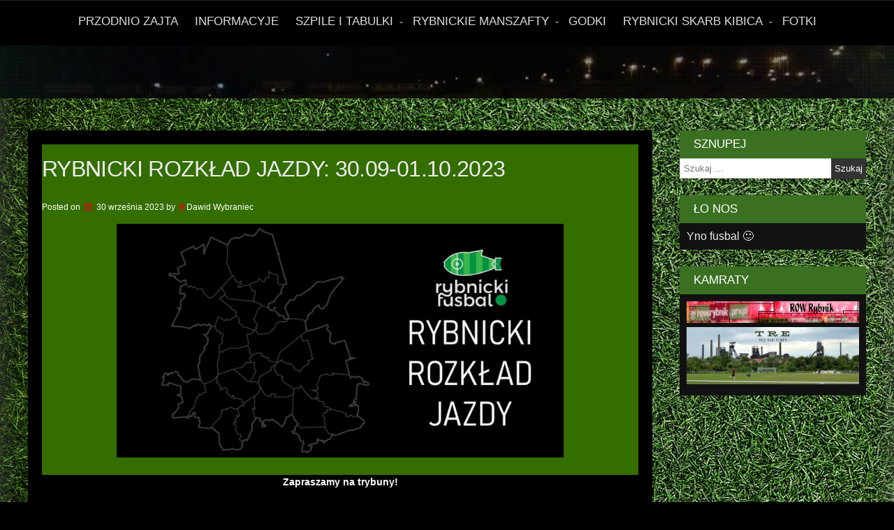

--- FILE ---
content_type: text/html; charset=UTF-8
request_url: http://rybnickifusbal.pl/rybnicki-rozklad-jazdy-30-09-01-10-2023/30/
body_size: 19721
content:
<!DOCTYPE html>
<!--[if IE 7]><html class="ie ie7" lang="pl-PL">
<![endif]-->
<!--[if IE 8]><html class="ie ie8" lang="pl-PL">
<![endif]-->
<!--[if !(IE 7) & !(IE 8)]><!--><html lang="pl-PL">
<!--<![endif]--><head><script data-no-optimize="1">var litespeed_docref=sessionStorage.getItem("litespeed_docref");litespeed_docref&&(Object.defineProperty(document,"referrer",{get:function(){return litespeed_docref}}),sessionStorage.removeItem("litespeed_docref"));</script> <meta charset="UTF-8" /><meta name="viewport" content="width=device-width" /><link rel="profile" href="http://gmpg.org/xfn/11" /><link rel="pingback" href="http://rybnickifusbal.pl/xmlrpc.php"><meta name='robots' content='index, follow, max-image-preview:large, max-snippet:-1, max-video-preview:-1' /><style>img:is([sizes="auto" i], [sizes^="auto," i]) { contain-intrinsic-size: 3000px 1500px }</style><link rel="shortcut icon" type="image/png" href="https://rybnickifusbal.pl/wp-content/uploads/2019/04/cropped-Rybnicki-Fusbal-180x180-1.jpg" /><title>RYBNICKI ROZKŁAD JAZDY: 30.09-01.10.2023 - RybnickiFusbal.pl</title><link rel="canonical" href="https://rybnickifusbal.pl/rybnicki-rozklad-jazdy-30-09-01-10-2023/30/" /><meta property="og:locale" content="pl_PL" /><meta property="og:type" content="article" /><meta property="og:title" content="RYBNICKI ROZKŁAD JAZDY: 30.09-01.10.2023 - RybnickiFusbal.pl" /><meta property="og:description" content="Zapraszamy na trybuny! &nbsp; sobota, 30 września &nbsp; godz.&nbsp;14:30 KLASA  A Rymer Rybnik &#8211; Wicher Wilchwy Borowik Szczejkowice &#8211; MKS 32 Radziejów-Popielów &nbsp; godz.&nbsp;16:00 KLASA  A Górnik Boguszowice &#8211; Zuch Orzepowice &nbsp; godz.&nbsp;16:00 KLASA  B SKF Rowień &#8211; Jedność Grabownia-Golejów &nbsp; godz.&nbsp;16:00 KLASA C&hellip;" /><meta property="og:url" content="https://rybnickifusbal.pl/rybnicki-rozklad-jazdy-30-09-01-10-2023/30/" /><meta property="og:site_name" content="RybnickiFusbal.pl" /><meta property="article:publisher" content="https://www.facebook.com/RybnickiFusbal" /><meta property="article:published_time" content="2023-09-29T22:04:07+00:00" /><meta property="article:modified_time" content="2023-09-29T22:10:54+00:00" /><meta property="og:image" content="https://rybnickifusbal.pl/wp-content/uploads/2021/08/Rybnicki-Rozklad-Jazdy.jpg" /><meta property="og:image:width" content="1200" /><meta property="og:image:height" content="628" /><meta property="og:image:type" content="image/jpeg" /><meta name="author" content="Dawid Wybraniec" /><meta name="twitter:card" content="summary_large_image" /><meta name="twitter:creator" content="@RybnickiFusbal" /><meta name="twitter:site" content="@RybnickiFusbal" /><meta name="twitter:label1" content="Napisane przez" /><meta name="twitter:data1" content="Dawid Wybraniec" /><meta name="twitter:label2" content="Szacowany czas czytania" /><meta name="twitter:data2" content="1 minuta" /> <script type="application/ld+json" class="yoast-schema-graph">{"@context":"https://schema.org","@graph":[{"@type":"Article","@id":"https://rybnickifusbal.pl/rybnicki-rozklad-jazdy-30-09-01-10-2023/30/#article","isPartOf":{"@id":"https://rybnickifusbal.pl/rybnicki-rozklad-jazdy-30-09-01-10-2023/30/"},"author":{"name":"Dawid Wybraniec","@id":"https://rybnickifusbal.pl/#/schema/person/cb71f85f1a4e079cff8c2a6d1ef7973c"},"headline":"RYBNICKI ROZKŁAD JAZDY: 30.09-01.10.2023","datePublished":"2023-09-29T22:04:07+00:00","dateModified":"2023-09-29T22:10:54+00:00","mainEntityOfPage":{"@id":"https://rybnickifusbal.pl/rybnicki-rozklad-jazdy-30-09-01-10-2023/30/"},"wordCount":211,"commentCount":0,"publisher":{"@id":"https://rybnickifusbal.pl/#organization"},"image":{"@id":"https://rybnickifusbal.pl/rybnicki-rozklad-jazdy-30-09-01-10-2023/30/#primaryimage"},"thumbnailUrl":"https://rybnickifusbal.pl/wp-content/uploads/2021/08/Rybnicki-Rozklad-Jazdy.jpg","articleSection":["INFORMACYJE"],"inLanguage":"pl-PL","potentialAction":[{"@type":"CommentAction","name":"Comment","target":["https://rybnickifusbal.pl/rybnicki-rozklad-jazdy-30-09-01-10-2023/30/#respond"]}]},{"@type":"WebPage","@id":"https://rybnickifusbal.pl/rybnicki-rozklad-jazdy-30-09-01-10-2023/30/","url":"https://rybnickifusbal.pl/rybnicki-rozklad-jazdy-30-09-01-10-2023/30/","name":"RYBNICKI ROZKŁAD JAZDY: 30.09-01.10.2023 - RybnickiFusbal.pl","isPartOf":{"@id":"https://rybnickifusbal.pl/#website"},"primaryImageOfPage":{"@id":"https://rybnickifusbal.pl/rybnicki-rozklad-jazdy-30-09-01-10-2023/30/#primaryimage"},"image":{"@id":"https://rybnickifusbal.pl/rybnicki-rozklad-jazdy-30-09-01-10-2023/30/#primaryimage"},"thumbnailUrl":"https://rybnickifusbal.pl/wp-content/uploads/2021/08/Rybnicki-Rozklad-Jazdy.jpg","datePublished":"2023-09-29T22:04:07+00:00","dateModified":"2023-09-29T22:10:54+00:00","breadcrumb":{"@id":"https://rybnickifusbal.pl/rybnicki-rozklad-jazdy-30-09-01-10-2023/30/#breadcrumb"},"inLanguage":"pl-PL","potentialAction":[{"@type":"ReadAction","target":["https://rybnickifusbal.pl/rybnicki-rozklad-jazdy-30-09-01-10-2023/30/"]}]},{"@type":"ImageObject","inLanguage":"pl-PL","@id":"https://rybnickifusbal.pl/rybnicki-rozklad-jazdy-30-09-01-10-2023/30/#primaryimage","url":"https://rybnickifusbal.pl/wp-content/uploads/2021/08/Rybnicki-Rozklad-Jazdy.jpg","contentUrl":"https://rybnickifusbal.pl/wp-content/uploads/2021/08/Rybnicki-Rozklad-Jazdy.jpg","width":1200,"height":628},{"@type":"BreadcrumbList","@id":"https://rybnickifusbal.pl/rybnicki-rozklad-jazdy-30-09-01-10-2023/30/#breadcrumb","itemListElement":[{"@type":"ListItem","position":1,"name":"Strona główna","item":"https://rybnickifusbal.pl/"},{"@type":"ListItem","position":2,"name":"RYBNICKI ROZKŁAD JAZDY: 30.09-01.10.2023"}]},{"@type":"WebSite","@id":"https://rybnickifusbal.pl/#website","url":"https://rybnickifusbal.pl/","name":"RybnickiFusbal.pl","description":"O rybnickich manszaftach","publisher":{"@id":"https://rybnickifusbal.pl/#organization"},"potentialAction":[{"@type":"SearchAction","target":{"@type":"EntryPoint","urlTemplate":"https://rybnickifusbal.pl/?s={search_term_string}"},"query-input":{"@type":"PropertyValueSpecification","valueRequired":true,"valueName":"search_term_string"}}],"inLanguage":"pl-PL"},{"@type":"Organization","@id":"https://rybnickifusbal.pl/#organization","name":"RybnickiFusbal.pl","url":"https://rybnickifusbal.pl/","logo":{"@type":"ImageObject","inLanguage":"pl-PL","@id":"https://rybnickifusbal.pl/#/schema/logo/image/","url":"https://rybnickifusbal.pl/wp-content/uploads/2021/07/Rybnicki-Fusbal-4000x4000-1.png","contentUrl":"https://rybnickifusbal.pl/wp-content/uploads/2021/07/Rybnicki-Fusbal-4000x4000-1.png","width":4000,"height":4000,"caption":"RybnickiFusbal.pl"},"image":{"@id":"https://rybnickifusbal.pl/#/schema/logo/image/"},"sameAs":["https://www.facebook.com/RybnickiFusbal","https://x.com/RybnickiFusbal","https://www.instagram.com/rybnickifusbal/","https://www.youtube.com/@rybnickifusbal"]},{"@type":"Person","@id":"https://rybnickifusbal.pl/#/schema/person/cb71f85f1a4e079cff8c2a6d1ef7973c","name":"Dawid Wybraniec","image":{"@type":"ImageObject","inLanguage":"pl-PL","@id":"https://rybnickifusbal.pl/#/schema/person/image/","url":"https://rybnickifusbal.pl/wp-content/litespeed/avatar/c4d59136b2bd1cdbba8c77b991b96780.jpg?ver=1769028657","contentUrl":"https://rybnickifusbal.pl/wp-content/litespeed/avatar/c4d59136b2bd1cdbba8c77b991b96780.jpg?ver=1769028657","caption":"Dawid Wybraniec"},"url":"https://rybnickifusbal.pl/author/dawid-wybraniec/"}]}</script> <link rel='dns-prefetch' href='//maxcdn.bootstrapcdn.com' /><link rel='dns-prefetch' href='//fonts.googleapis.com' /><link rel="alternate" type="application/rss+xml" title="RybnickiFusbal.pl &raquo; Kanał z wpisami" href="https://rybnickifusbal.pl/feed/" /><link rel="alternate" type="application/rss+xml" title="RybnickiFusbal.pl &raquo; Kanał z komentarzami" href="https://rybnickifusbal.pl/comments/feed/" /><link rel="alternate" type="application/rss+xml" title="RybnickiFusbal.pl &raquo; RYBNICKI ROZKŁAD JAZDY: 30.09-01.10.2023 Kanał z komentarzami" href="https://rybnickifusbal.pl/rybnicki-rozklad-jazdy-30-09-01-10-2023/30/feed/" />
 <script src="//www.googletagmanager.com/gtag/js?id=G-LV34BRXNSF"  data-cfasync="false" data-wpfc-render="false" type="text/javascript" async></script> <script data-cfasync="false" data-wpfc-render="false" type="text/javascript">var mi_version = '9.11.1';
				var mi_track_user = true;
				var mi_no_track_reason = '';
								var MonsterInsightsDefaultLocations = {"page_location":"https:\/\/rybnickifusbal.pl\/rybnicki-rozklad-jazdy-30-09-01-10-2023\/30\/"};
								if ( typeof MonsterInsightsPrivacyGuardFilter === 'function' ) {
					var MonsterInsightsLocations = (typeof MonsterInsightsExcludeQuery === 'object') ? MonsterInsightsPrivacyGuardFilter( MonsterInsightsExcludeQuery ) : MonsterInsightsPrivacyGuardFilter( MonsterInsightsDefaultLocations );
				} else {
					var MonsterInsightsLocations = (typeof MonsterInsightsExcludeQuery === 'object') ? MonsterInsightsExcludeQuery : MonsterInsightsDefaultLocations;
				}

								var disableStrs = [
										'ga-disable-G-LV34BRXNSF',
									];

				/* Function to detect opted out users */
				function __gtagTrackerIsOptedOut() {
					for (var index = 0; index < disableStrs.length; index++) {
						if (document.cookie.indexOf(disableStrs[index] + '=true') > -1) {
							return true;
						}
					}

					return false;
				}

				/* Disable tracking if the opt-out cookie exists. */
				if (__gtagTrackerIsOptedOut()) {
					for (var index = 0; index < disableStrs.length; index++) {
						window[disableStrs[index]] = true;
					}
				}

				/* Opt-out function */
				function __gtagTrackerOptout() {
					for (var index = 0; index < disableStrs.length; index++) {
						document.cookie = disableStrs[index] + '=true; expires=Thu, 31 Dec 2099 23:59:59 UTC; path=/';
						window[disableStrs[index]] = true;
					}
				}

				if ('undefined' === typeof gaOptout) {
					function gaOptout() {
						__gtagTrackerOptout();
					}
				}
								window.dataLayer = window.dataLayer || [];

				window.MonsterInsightsDualTracker = {
					helpers: {},
					trackers: {},
				};
				if (mi_track_user) {
					function __gtagDataLayer() {
						dataLayer.push(arguments);
					}

					function __gtagTracker(type, name, parameters) {
						if (!parameters) {
							parameters = {};
						}

						if (parameters.send_to) {
							__gtagDataLayer.apply(null, arguments);
							return;
						}

						if (type === 'event') {
														parameters.send_to = monsterinsights_frontend.v4_id;
							var hookName = name;
							if (typeof parameters['event_category'] !== 'undefined') {
								hookName = parameters['event_category'] + ':' + name;
							}

							if (typeof MonsterInsightsDualTracker.trackers[hookName] !== 'undefined') {
								MonsterInsightsDualTracker.trackers[hookName](parameters);
							} else {
								__gtagDataLayer('event', name, parameters);
							}
							
						} else {
							__gtagDataLayer.apply(null, arguments);
						}
					}

					__gtagTracker('js', new Date());
					__gtagTracker('set', {
						'developer_id.dZGIzZG': true,
											});
					if ( MonsterInsightsLocations.page_location ) {
						__gtagTracker('set', MonsterInsightsLocations);
					}
										__gtagTracker('config', 'G-LV34BRXNSF', {"forceSSL":"true","link_attribution":"true"} );
										window.gtag = __gtagTracker;										(function () {
						/* https://developers.google.com/analytics/devguides/collection/analyticsjs/ */
						/* ga and __gaTracker compatibility shim. */
						var noopfn = function () {
							return null;
						};
						var newtracker = function () {
							return new Tracker();
						};
						var Tracker = function () {
							return null;
						};
						var p = Tracker.prototype;
						p.get = noopfn;
						p.set = noopfn;
						p.send = function () {
							var args = Array.prototype.slice.call(arguments);
							args.unshift('send');
							__gaTracker.apply(null, args);
						};
						var __gaTracker = function () {
							var len = arguments.length;
							if (len === 0) {
								return;
							}
							var f = arguments[len - 1];
							if (typeof f !== 'object' || f === null || typeof f.hitCallback !== 'function') {
								if ('send' === arguments[0]) {
									var hitConverted, hitObject = false, action;
									if ('event' === arguments[1]) {
										if ('undefined' !== typeof arguments[3]) {
											hitObject = {
												'eventAction': arguments[3],
												'eventCategory': arguments[2],
												'eventLabel': arguments[4],
												'value': arguments[5] ? arguments[5] : 1,
											}
										}
									}
									if ('pageview' === arguments[1]) {
										if ('undefined' !== typeof arguments[2]) {
											hitObject = {
												'eventAction': 'page_view',
												'page_path': arguments[2],
											}
										}
									}
									if (typeof arguments[2] === 'object') {
										hitObject = arguments[2];
									}
									if (typeof arguments[5] === 'object') {
										Object.assign(hitObject, arguments[5]);
									}
									if ('undefined' !== typeof arguments[1].hitType) {
										hitObject = arguments[1];
										if ('pageview' === hitObject.hitType) {
											hitObject.eventAction = 'page_view';
										}
									}
									if (hitObject) {
										action = 'timing' === arguments[1].hitType ? 'timing_complete' : hitObject.eventAction;
										hitConverted = mapArgs(hitObject);
										__gtagTracker('event', action, hitConverted);
									}
								}
								return;
							}

							function mapArgs(args) {
								var arg, hit = {};
								var gaMap = {
									'eventCategory': 'event_category',
									'eventAction': 'event_action',
									'eventLabel': 'event_label',
									'eventValue': 'event_value',
									'nonInteraction': 'non_interaction',
									'timingCategory': 'event_category',
									'timingVar': 'name',
									'timingValue': 'value',
									'timingLabel': 'event_label',
									'page': 'page_path',
									'location': 'page_location',
									'title': 'page_title',
									'referrer' : 'page_referrer',
								};
								for (arg in args) {
																		if (!(!args.hasOwnProperty(arg) || !gaMap.hasOwnProperty(arg))) {
										hit[gaMap[arg]] = args[arg];
									} else {
										hit[arg] = args[arg];
									}
								}
								return hit;
							}

							try {
								f.hitCallback();
							} catch (ex) {
							}
						};
						__gaTracker.create = newtracker;
						__gaTracker.getByName = newtracker;
						__gaTracker.getAll = function () {
							return [];
						};
						__gaTracker.remove = noopfn;
						__gaTracker.loaded = true;
						window['__gaTracker'] = __gaTracker;
					})();
									} else {
										console.log("");
					(function () {
						function __gtagTracker() {
							return null;
						}

						window['__gtagTracker'] = __gtagTracker;
						window['gtag'] = __gtagTracker;
					})();
									}</script> <style id="litespeed-ccss">.heading-font{font-family:"Oswald",sans-serif}.body-font{font-family:"Open Sans",sans-serif}body [class^=wptouch-icon-]:before{width:auto}a,body,div,html,img,li,span,strong,ul{border:0;outline:0;vertical-align:baseline;margin:0;padding:0}#content h1{margin-top:15px;margin-bottom:15px;line-height:130%}body{-webkit-text-size-adjust:100%;font-size:100%}.page-wrapper{min-height:640px;padding-bottom:20px}ul{list-style:none;margin:0;padding:0}:focus{outline:0}a{text-decoration:none}.aligncenter{text-align:center!important;margin-left:auto!important;margin-right:auto!important;float:none!important}.post img{max-width:100%;height:auto;margin-top:15px;margin-bottom:15px}form#commentform input{padding:4px;border:1px solid rgb(0 0 0/.3);font-size:100%;-webkit-appearance:none;-webkit-border-radius:0;border-radius:0;background-color:rgb(0 0 0/.1)}.dark-body{text-shadow:rgb(0 0 0/.2)0-1px 0;color:rgb(255 255 255/.9)}.tappable{-webkit-touch-callout:none}.back-button{display:none}ul{box-sizing:border-box}:root{--wp--preset--font-size--normal:16px;--wp--preset--font-size--huge:42px}.aligncenter{clear:both}html :where(img[class*=wp-image-]){height:auto;max-width:100%}:root{--wp--preset--aspect-ratio--square:1;--wp--preset--aspect-ratio--4-3:4/3;--wp--preset--aspect-ratio--3-4:3/4;--wp--preset--aspect-ratio--3-2:3/2;--wp--preset--aspect-ratio--2-3:2/3;--wp--preset--aspect-ratio--16-9:16/9;--wp--preset--aspect-ratio--9-16:9/16;--wp--preset--color--black:#000000;--wp--preset--color--cyan-bluish-gray:#abb8c3;--wp--preset--color--white:#ffffff;--wp--preset--color--pale-pink:#f78da7;--wp--preset--color--vivid-red:#cf2e2e;--wp--preset--color--luminous-vivid-orange:#ff6900;--wp--preset--color--luminous-vivid-amber:#fcb900;--wp--preset--color--light-green-cyan:#7bdcb5;--wp--preset--color--vivid-green-cyan:#00d084;--wp--preset--color--pale-cyan-blue:#8ed1fc;--wp--preset--color--vivid-cyan-blue:#0693e3;--wp--preset--color--vivid-purple:#9b51e0;--wp--preset--gradient--vivid-cyan-blue-to-vivid-purple:linear-gradient(135deg,rgba(6,147,227,1) 0%,rgb(155,81,224) 100%);--wp--preset--gradient--light-green-cyan-to-vivid-green-cyan:linear-gradient(135deg,rgb(122,220,180) 0%,rgb(0,208,130) 100%);--wp--preset--gradient--luminous-vivid-amber-to-luminous-vivid-orange:linear-gradient(135deg,rgba(252,185,0,1) 0%,rgba(255,105,0,1) 100%);--wp--preset--gradient--luminous-vivid-orange-to-vivid-red:linear-gradient(135deg,rgba(255,105,0,1) 0%,rgb(207,46,46) 100%);--wp--preset--gradient--very-light-gray-to-cyan-bluish-gray:linear-gradient(135deg,rgb(238,238,238) 0%,rgb(169,184,195) 100%);--wp--preset--gradient--cool-to-warm-spectrum:linear-gradient(135deg,rgb(74,234,220) 0%,rgb(151,120,209) 20%,rgb(207,42,186) 40%,rgb(238,44,130) 60%,rgb(251,105,98) 80%,rgb(254,248,76) 100%);--wp--preset--gradient--blush-light-purple:linear-gradient(135deg,rgb(255,206,236) 0%,rgb(152,150,240) 100%);--wp--preset--gradient--blush-bordeaux:linear-gradient(135deg,rgb(254,205,165) 0%,rgb(254,45,45) 50%,rgb(107,0,62) 100%);--wp--preset--gradient--luminous-dusk:linear-gradient(135deg,rgb(255,203,112) 0%,rgb(199,81,192) 50%,rgb(65,88,208) 100%);--wp--preset--gradient--pale-ocean:linear-gradient(135deg,rgb(255,245,203) 0%,rgb(182,227,212) 50%,rgb(51,167,181) 100%);--wp--preset--gradient--electric-grass:linear-gradient(135deg,rgb(202,248,128) 0%,rgb(113,206,126) 100%);--wp--preset--gradient--midnight:linear-gradient(135deg,rgb(2,3,129) 0%,rgb(40,116,252) 100%);--wp--preset--font-size--small:13px;--wp--preset--font-size--medium:20px;--wp--preset--font-size--large:36px;--wp--preset--font-size--x-large:42px;--wp--preset--spacing--20:0.44rem;--wp--preset--spacing--30:0.67rem;--wp--preset--spacing--40:1rem;--wp--preset--spacing--50:1.5rem;--wp--preset--spacing--60:2.25rem;--wp--preset--spacing--70:3.38rem;--wp--preset--spacing--80:5.06rem;--wp--preset--shadow--natural:6px 6px 9px rgba(0, 0, 0, 0.2);--wp--preset--shadow--deep:12px 12px 50px rgba(0, 0, 0, 0.4);--wp--preset--shadow--sharp:6px 6px 0px rgba(0, 0, 0, 0.2);--wp--preset--shadow--outlined:6px 6px 0px -3px rgba(255, 255, 255, 1), 6px 6px rgba(0, 0, 0, 1);--wp--preset--shadow--crisp:6px 6px 0px rgba(0, 0, 0, 1)}body{font-family:"Helvetica Neue",Helvetica,Geneva,Arial,sans-serif;-webkit-font-smoothing:antialiased}h1{letter-spacing:-.02em}h1{font-weight:300}.page-wrapper{left:0;right:0}header a,header div{color:rgb(0 0 0/.9)}header{position:relative;opacity:1;overflow:hidden;height:54px;z-index:4}header a.header-center{display:block;margin-left:auto;margin-right:auto;text-align:center;width:68%}.site-title{white-space:nowrap;overflow:hidden;text-overflow:ellipsis;margin:0;font-size:150%;font-weight:400;font-style:normal;line-height:2.25}.drop-down #menu{display:none;position:absolute;top:54px;z-index:3;right:0;left:0}#menu-toggle{position:absolute;bottom:0;left:0;right:auto}#menu-toggle:after{content:"";display:block;font:110%wptouch-icons,sans-serif;padding:18px}#search-toggle{position:absolute;bottom:0;left:0;right:auto}#search-toggle.search-right{position:absolute;bottom:0;left:auto;right:0}#search-toggle:after{content:"";display:block;font:110%wptouch-icons,sans-serif;padding:18px}#wptouch-search-inner{background-color:rgb(0 0 0/.1);text-align:center;padding:5px}#wptouch-search-inner input[type=text]{width:70%;-webkit-appearance:none;padding:4px;background-color:rgb(255 255 255/.9);font-size:90%;border-style:none;border-radius:2px}#wptouch-search-inner input[type=submit]{border-radius:2px;border:1px solid rgb(0 0 0/.2);padding:1px 10px 4px;-webkit-appearance:none;background-color:rgb(255 255 255/.1);color:rgb(0 0 0/.8);font-size:95%;vertical-align:bottom}#search-dropper{overflow:hidden;max-height:0}.post-page-content{color:rgb(0 0 0/.7);font-size:100%;line-height:165%;padding-bottom:50px;padding-left:20px;padding-right:20px;overflow:hidden;word-wrap:break-word}.post-page-content img.aligncenter{margin-left:-20px;margin-right:-20px;padding:0!important;border:none!important}.post-page-head-area .post-date-comments{font-size:75%;color:rgb(0 0 0/.8);font-weight:600;margin-right:10px;margin-left:10px}.post-page-head-area.bauhaus{text-align:center;padding-top:40px;padding-bottom:40px;overflow:hidden;text-shadow:none;text-transform:capitalize;position:relative;overflow:hidden;z-index:0}.post-page-head-area.bauhaus .post-page-thumbnail{position:absolute;top:50%;left:50%;-webkit-transform:translateX(-50%) translateY(-50%);transform:translateX(-50%) translateY(-50%);min-width:200%;min-height:100%;width:auto;height:auto;z-index:-1;overflow:hidden;opacity:.4}.post-page-head-area.bauhaus .post-title{color:rgb(0 0 0/.8);letter-spacing:-.02em;font-size:180%;font-weight:400;margin:0!important;padding:10px 12px;word-wrap:break-word}form#commentform input{-webkit-border-radius:2px;border-radius:2px}form#commentform input{margin-right:5px}.dark-header #wptouch-search-inner input[type=submit]{color:rgb(255 255 255/.9)}.dark-header header a,.dark-header header div{color:rgb(255 255 255/.9)}.dark-body .post-page-content{color:rgb(255 255 255/.8)}.dark-post-head .post-page-head-area .post-title{color:rgb(255 255 255/.9)}.dark-post-head .post-page-head-area .post-date-comments{color:rgb(255 255 255/.75);text-shadow:rgb(0 0 0/.6)0 0 10px}[class^=wptouch-icon-]:before{font-family:wptouch-icons;font-style:normal;font-weight:400;speak:none;display:inline-block;text-decoration:inherit;width:1em;margin-right:.2em;text-align:center;font-variant:normal;text-transform:none;line-height:1em;margin-left:.2em}.wptouch-icon-arrow-left:before{content:""}.post p{line-height:1.5em}:root{--font-base:Arial, Helvetica Neue, Helvetica, sans-serif;--font-headings:Arial, Helvetica Neue, Helvetica, sans-serif;--font-input:Arial, Helvetica Neue, Helvetica, sans-serif}body,#content{font-family:Arial,Helvetica Neue,Helvetica,sans-serif}.site-title,h1{font-family:Arial,Helvetica Neue,Helvetica,sans-serif;font-style:normal;font-weight:700}input{font-family:Arial,Helvetica Neue,Helvetica,sans-serif;color:#000}.site-title{font-family:Arial,Helvetica Neue,Helvetica,sans-serif}.post-title,#content h1{font-family:Arial,Helvetica Neue,Helvetica,sans-serif}ul,ul li,li{font-family:Arial,Helvetica Neue,Helvetica,sans-serif}.wptouch-menu .menu-tree a{color:rgb(0 0 0/.65);text-shadow:rgb(255 255 255/.3)0 1px 0}.menu-tree li{clear:both;position:relative;line-height:100%}.wptouch-menu ul ul{display:none}.menu-tree li a{display:block;-o-text-overflow:ellipsis;-ms-text-overflow:ellipsis;text-overflow:ellipsis;white-space:nowrap;overflow:hidden;padding-top:15px;padding-bottom:15px;padding-right:32px}.menu-tree li.no-icon{padding-left:10px}.menu-tree ul li{border-style:none!important;clear:both;padding-left:15px}.dark-header .wptouch-menu .menu-tree a{color:rgb(255 255 255/.9);text-shadow:rgb(0 0 0/.3)0-1px 0}.page-wrapper{background-color:#000}body,header,.wptouch-menu,.pushit,#search-dropper{background-color:#346d00}.content-wrap a{color:#fff}.bauhaus{background-color:#000}</style><link rel="preload" data-asynced="1" data-optimized="2" as="style" onload="this.onload=null;this.rel='stylesheet'" href="https://rybnickifusbal.pl/wp-content/litespeed/ucss/bad06eb0cf72fe32b6999f4b434cde3d.css?ver=a600f" /><script data-optimized="1" type="litespeed/javascript" data-src="http://rybnickifusbal.pl/wp-content/plugins/litespeed-cache/assets/js/css_async.min.js"></script> <style id='wp-block-library-theme-inline-css' type='text/css'>.wp-block-audio :where(figcaption){color:#555;font-size:13px;text-align:center}.is-dark-theme .wp-block-audio :where(figcaption){color:#ffffffa6}.wp-block-audio{margin:0 0 1em}.wp-block-code{border:1px solid #ccc;border-radius:4px;font-family:Menlo,Consolas,monaco,monospace;padding:.8em 1em}.wp-block-embed :where(figcaption){color:#555;font-size:13px;text-align:center}.is-dark-theme .wp-block-embed :where(figcaption){color:#ffffffa6}.wp-block-embed{margin:0 0 1em}.blocks-gallery-caption{color:#555;font-size:13px;text-align:center}.is-dark-theme .blocks-gallery-caption{color:#ffffffa6}:root :where(.wp-block-image figcaption){color:#555;font-size:13px;text-align:center}.is-dark-theme :root :where(.wp-block-image figcaption){color:#ffffffa6}.wp-block-image{margin:0 0 1em}.wp-block-pullquote{border-bottom:4px solid;border-top:4px solid;color:currentColor;margin-bottom:1.75em}.wp-block-pullquote cite,.wp-block-pullquote footer,.wp-block-pullquote__citation{color:currentColor;font-size:.8125em;font-style:normal;text-transform:uppercase}.wp-block-quote{border-left:.25em solid;margin:0 0 1.75em;padding-left:1em}.wp-block-quote cite,.wp-block-quote footer{color:currentColor;font-size:.8125em;font-style:normal;position:relative}.wp-block-quote:where(.has-text-align-right){border-left:none;border-right:.25em solid;padding-left:0;padding-right:1em}.wp-block-quote:where(.has-text-align-center){border:none;padding-left:0}.wp-block-quote.is-large,.wp-block-quote.is-style-large,.wp-block-quote:where(.is-style-plain){border:none}.wp-block-search .wp-block-search__label{font-weight:700}.wp-block-search__button{border:1px solid #ccc;padding:.375em .625em}:where(.wp-block-group.has-background){padding:1.25em 2.375em}.wp-block-separator.has-css-opacity{opacity:.4}.wp-block-separator{border:none;border-bottom:2px solid;margin-left:auto;margin-right:auto}.wp-block-separator.has-alpha-channel-opacity{opacity:1}.wp-block-separator:not(.is-style-wide):not(.is-style-dots){width:100px}.wp-block-separator.has-background:not(.is-style-dots){border-bottom:none;height:1px}.wp-block-separator.has-background:not(.is-style-wide):not(.is-style-dots){height:2px}.wp-block-table{margin:0 0 1em}.wp-block-table td,.wp-block-table th{word-break:normal}.wp-block-table :where(figcaption){color:#555;font-size:13px;text-align:center}.is-dark-theme .wp-block-table :where(figcaption){color:#ffffffa6}.wp-block-video :where(figcaption){color:#555;font-size:13px;text-align:center}.is-dark-theme .wp-block-video :where(figcaption){color:#ffffffa6}.wp-block-video{margin:0 0 1em}:root :where(.wp-block-template-part.has-background){margin-bottom:0;margin-top:0;padding:1.25em 2.375em}</style><style id='classic-theme-styles-inline-css' type='text/css'>/*! This file is auto-generated */
.wp-block-button__link{color:#fff;background-color:#32373c;border-radius:9999px;box-shadow:none;text-decoration:none;padding:calc(.667em + 2px) calc(1.333em + 2px);font-size:1.125em}.wp-block-file__button{background:#32373c;color:#fff;text-decoration:none}</style><style id='global-styles-inline-css' type='text/css'>:root{--wp--preset--aspect-ratio--square: 1;--wp--preset--aspect-ratio--4-3: 4/3;--wp--preset--aspect-ratio--3-4: 3/4;--wp--preset--aspect-ratio--3-2: 3/2;--wp--preset--aspect-ratio--2-3: 2/3;--wp--preset--aspect-ratio--16-9: 16/9;--wp--preset--aspect-ratio--9-16: 9/16;--wp--preset--color--black: #000000;--wp--preset--color--cyan-bluish-gray: #abb8c3;--wp--preset--color--white: #ffffff;--wp--preset--color--pale-pink: #f78da7;--wp--preset--color--vivid-red: #cf2e2e;--wp--preset--color--luminous-vivid-orange: #ff6900;--wp--preset--color--luminous-vivid-amber: #fcb900;--wp--preset--color--light-green-cyan: #7bdcb5;--wp--preset--color--vivid-green-cyan: #00d084;--wp--preset--color--pale-cyan-blue: #8ed1fc;--wp--preset--color--vivid-cyan-blue: #0693e3;--wp--preset--color--vivid-purple: #9b51e0;--wp--preset--gradient--vivid-cyan-blue-to-vivid-purple: linear-gradient(135deg,rgba(6,147,227,1) 0%,rgb(155,81,224) 100%);--wp--preset--gradient--light-green-cyan-to-vivid-green-cyan: linear-gradient(135deg,rgb(122,220,180) 0%,rgb(0,208,130) 100%);--wp--preset--gradient--luminous-vivid-amber-to-luminous-vivid-orange: linear-gradient(135deg,rgba(252,185,0,1) 0%,rgba(255,105,0,1) 100%);--wp--preset--gradient--luminous-vivid-orange-to-vivid-red: linear-gradient(135deg,rgba(255,105,0,1) 0%,rgb(207,46,46) 100%);--wp--preset--gradient--very-light-gray-to-cyan-bluish-gray: linear-gradient(135deg,rgb(238,238,238) 0%,rgb(169,184,195) 100%);--wp--preset--gradient--cool-to-warm-spectrum: linear-gradient(135deg,rgb(74,234,220) 0%,rgb(151,120,209) 20%,rgb(207,42,186) 40%,rgb(238,44,130) 60%,rgb(251,105,98) 80%,rgb(254,248,76) 100%);--wp--preset--gradient--blush-light-purple: linear-gradient(135deg,rgb(255,206,236) 0%,rgb(152,150,240) 100%);--wp--preset--gradient--blush-bordeaux: linear-gradient(135deg,rgb(254,205,165) 0%,rgb(254,45,45) 50%,rgb(107,0,62) 100%);--wp--preset--gradient--luminous-dusk: linear-gradient(135deg,rgb(255,203,112) 0%,rgb(199,81,192) 50%,rgb(65,88,208) 100%);--wp--preset--gradient--pale-ocean: linear-gradient(135deg,rgb(255,245,203) 0%,rgb(182,227,212) 50%,rgb(51,167,181) 100%);--wp--preset--gradient--electric-grass: linear-gradient(135deg,rgb(202,248,128) 0%,rgb(113,206,126) 100%);--wp--preset--gradient--midnight: linear-gradient(135deg,rgb(2,3,129) 0%,rgb(40,116,252) 100%);--wp--preset--font-size--small: 13px;--wp--preset--font-size--medium: 20px;--wp--preset--font-size--large: 36px;--wp--preset--font-size--x-large: 42px;--wp--preset--spacing--20: 0.44rem;--wp--preset--spacing--30: 0.67rem;--wp--preset--spacing--40: 1rem;--wp--preset--spacing--50: 1.5rem;--wp--preset--spacing--60: 2.25rem;--wp--preset--spacing--70: 3.38rem;--wp--preset--spacing--80: 5.06rem;--wp--preset--shadow--natural: 6px 6px 9px rgba(0, 0, 0, 0.2);--wp--preset--shadow--deep: 12px 12px 50px rgba(0, 0, 0, 0.4);--wp--preset--shadow--sharp: 6px 6px 0px rgba(0, 0, 0, 0.2);--wp--preset--shadow--outlined: 6px 6px 0px -3px rgba(255, 255, 255, 1), 6px 6px rgba(0, 0, 0, 1);--wp--preset--shadow--crisp: 6px 6px 0px rgba(0, 0, 0, 1);}:where(.is-layout-flex){gap: 0.5em;}:where(.is-layout-grid){gap: 0.5em;}body .is-layout-flex{display: flex;}.is-layout-flex{flex-wrap: wrap;align-items: center;}.is-layout-flex > :is(*, div){margin: 0;}body .is-layout-grid{display: grid;}.is-layout-grid > :is(*, div){margin: 0;}:where(.wp-block-columns.is-layout-flex){gap: 2em;}:where(.wp-block-columns.is-layout-grid){gap: 2em;}:where(.wp-block-post-template.is-layout-flex){gap: 1.25em;}:where(.wp-block-post-template.is-layout-grid){gap: 1.25em;}.has-black-color{color: var(--wp--preset--color--black) !important;}.has-cyan-bluish-gray-color{color: var(--wp--preset--color--cyan-bluish-gray) !important;}.has-white-color{color: var(--wp--preset--color--white) !important;}.has-pale-pink-color{color: var(--wp--preset--color--pale-pink) !important;}.has-vivid-red-color{color: var(--wp--preset--color--vivid-red) !important;}.has-luminous-vivid-orange-color{color: var(--wp--preset--color--luminous-vivid-orange) !important;}.has-luminous-vivid-amber-color{color: var(--wp--preset--color--luminous-vivid-amber) !important;}.has-light-green-cyan-color{color: var(--wp--preset--color--light-green-cyan) !important;}.has-vivid-green-cyan-color{color: var(--wp--preset--color--vivid-green-cyan) !important;}.has-pale-cyan-blue-color{color: var(--wp--preset--color--pale-cyan-blue) !important;}.has-vivid-cyan-blue-color{color: var(--wp--preset--color--vivid-cyan-blue) !important;}.has-vivid-purple-color{color: var(--wp--preset--color--vivid-purple) !important;}.has-black-background-color{background-color: var(--wp--preset--color--black) !important;}.has-cyan-bluish-gray-background-color{background-color: var(--wp--preset--color--cyan-bluish-gray) !important;}.has-white-background-color{background-color: var(--wp--preset--color--white) !important;}.has-pale-pink-background-color{background-color: var(--wp--preset--color--pale-pink) !important;}.has-vivid-red-background-color{background-color: var(--wp--preset--color--vivid-red) !important;}.has-luminous-vivid-orange-background-color{background-color: var(--wp--preset--color--luminous-vivid-orange) !important;}.has-luminous-vivid-amber-background-color{background-color: var(--wp--preset--color--luminous-vivid-amber) !important;}.has-light-green-cyan-background-color{background-color: var(--wp--preset--color--light-green-cyan) !important;}.has-vivid-green-cyan-background-color{background-color: var(--wp--preset--color--vivid-green-cyan) !important;}.has-pale-cyan-blue-background-color{background-color: var(--wp--preset--color--pale-cyan-blue) !important;}.has-vivid-cyan-blue-background-color{background-color: var(--wp--preset--color--vivid-cyan-blue) !important;}.has-vivid-purple-background-color{background-color: var(--wp--preset--color--vivid-purple) !important;}.has-black-border-color{border-color: var(--wp--preset--color--black) !important;}.has-cyan-bluish-gray-border-color{border-color: var(--wp--preset--color--cyan-bluish-gray) !important;}.has-white-border-color{border-color: var(--wp--preset--color--white) !important;}.has-pale-pink-border-color{border-color: var(--wp--preset--color--pale-pink) !important;}.has-vivid-red-border-color{border-color: var(--wp--preset--color--vivid-red) !important;}.has-luminous-vivid-orange-border-color{border-color: var(--wp--preset--color--luminous-vivid-orange) !important;}.has-luminous-vivid-amber-border-color{border-color: var(--wp--preset--color--luminous-vivid-amber) !important;}.has-light-green-cyan-border-color{border-color: var(--wp--preset--color--light-green-cyan) !important;}.has-vivid-green-cyan-border-color{border-color: var(--wp--preset--color--vivid-green-cyan) !important;}.has-pale-cyan-blue-border-color{border-color: var(--wp--preset--color--pale-cyan-blue) !important;}.has-vivid-cyan-blue-border-color{border-color: var(--wp--preset--color--vivid-cyan-blue) !important;}.has-vivid-purple-border-color{border-color: var(--wp--preset--color--vivid-purple) !important;}.has-vivid-cyan-blue-to-vivid-purple-gradient-background{background: var(--wp--preset--gradient--vivid-cyan-blue-to-vivid-purple) !important;}.has-light-green-cyan-to-vivid-green-cyan-gradient-background{background: var(--wp--preset--gradient--light-green-cyan-to-vivid-green-cyan) !important;}.has-luminous-vivid-amber-to-luminous-vivid-orange-gradient-background{background: var(--wp--preset--gradient--luminous-vivid-amber-to-luminous-vivid-orange) !important;}.has-luminous-vivid-orange-to-vivid-red-gradient-background{background: var(--wp--preset--gradient--luminous-vivid-orange-to-vivid-red) !important;}.has-very-light-gray-to-cyan-bluish-gray-gradient-background{background: var(--wp--preset--gradient--very-light-gray-to-cyan-bluish-gray) !important;}.has-cool-to-warm-spectrum-gradient-background{background: var(--wp--preset--gradient--cool-to-warm-spectrum) !important;}.has-blush-light-purple-gradient-background{background: var(--wp--preset--gradient--blush-light-purple) !important;}.has-blush-bordeaux-gradient-background{background: var(--wp--preset--gradient--blush-bordeaux) !important;}.has-luminous-dusk-gradient-background{background: var(--wp--preset--gradient--luminous-dusk) !important;}.has-pale-ocean-gradient-background{background: var(--wp--preset--gradient--pale-ocean) !important;}.has-electric-grass-gradient-background{background: var(--wp--preset--gradient--electric-grass) !important;}.has-midnight-gradient-background{background: var(--wp--preset--gradient--midnight) !important;}.has-small-font-size{font-size: var(--wp--preset--font-size--small) !important;}.has-medium-font-size{font-size: var(--wp--preset--font-size--medium) !important;}.has-large-font-size{font-size: var(--wp--preset--font-size--large) !important;}.has-x-large-font-size{font-size: var(--wp--preset--font-size--x-large) !important;}
:where(.wp-block-post-template.is-layout-flex){gap: 1.25em;}:where(.wp-block-post-template.is-layout-grid){gap: 1.25em;}
:where(.wp-block-columns.is-layout-flex){gap: 2em;}:where(.wp-block-columns.is-layout-grid){gap: 2em;}
:root :where(.wp-block-pullquote){font-size: 1.5em;line-height: 1.6;}</style><link data-asynced="1" as="style" onload="this.onload=null;this.rel='stylesheet'"  rel='preload' id='sb-font-awesome-css' href='https://maxcdn.bootstrapcdn.com/font-awesome/4.7.0/css/font-awesome.min.css?ver=6.8.3' type='text/css' media='all' /> <script type="litespeed/javascript" data-src="http://rybnickifusbal.pl/wp-includes/js/jquery/jquery.min.js" id="jquery-core-js"></script> <script type="litespeed/javascript" data-src="http://rybnickifusbal.pl/wp-content/plugins/google-analytics-for-wordpress/assets/js/frontend-gtag.min.js" id="monsterinsights-frontend-script-js" data-wp-strategy="async"></script> <script data-cfasync="false" data-wpfc-render="false" type="text/javascript" id='monsterinsights-frontend-script-js-extra'>/*  */
var monsterinsights_frontend = {"js_events_tracking":"true","download_extensions":"doc,pdf,ppt,zip,xls,docx,pptx,xlsx","inbound_paths":"[{\"path\":\"\\\/go\\\/\",\"label\":\"affiliate\"},{\"path\":\"\\\/recommend\\\/\",\"label\":\"affiliate\"}]","home_url":"https:\/\/rybnickifusbal.pl","hash_tracking":"false","v4_id":"G-LV34BRXNSF"};/*  */</script> <script id="xs_front_main_js-js-extra" type="litespeed/javascript">var rest_config={"rest_url":"https:\/\/rybnickifusbal.pl\/wp-json\/","nonce":"ab0cf56a0e","insta_enabled":""}</script> <script id="xs_social_custom-js-extra" type="litespeed/javascript">var rest_api_conf={"siteurl":"https:\/\/rybnickifusbal.pl","nonce":"ab0cf56a0e","root":"https:\/\/rybnickifusbal.pl\/wp-json\/"};var wsluFrontObj={"resturl":"https:\/\/rybnickifusbal.pl\/wp-json\/","rest_nonce":"ab0cf56a0e"}</script> <link rel="https://api.w.org/" href="https://rybnickifusbal.pl/wp-json/" /><link rel="alternate" title="JSON" type="application/json" href="https://rybnickifusbal.pl/wp-json/wp/v2/posts/17225" /><link rel="EditURI" type="application/rsd+xml" title="RSD" href="https://rybnickifusbal.pl/xmlrpc.php?rsd" /><link rel='shortlink' href='https://rybnickifusbal.pl/?p=17225' /><link rel="alternate" title="oEmbed (JSON)" type="application/json+oembed" href="https://rybnickifusbal.pl/wp-json/oembed/1.0/embed?url=https%3A%2F%2Frybnickifusbal.pl%2Frybnicki-rozklad-jazdy-30-09-01-10-2023%2F30%2F" /><link rel="alternate" title="oEmbed (XML)" type="text/xml+oembed" href="https://rybnickifusbal.pl/wp-json/oembed/1.0/embed?url=https%3A%2F%2Frybnickifusbal.pl%2Frybnicki-rozklad-jazdy-30-09-01-10-2023%2F30%2F&#038;format=xml" /><style data-context="foundation-flickity-css">/*! Flickity v2.0.2
http://flickity.metafizzy.co
---------------------------------------------- */.flickity-enabled{position:relative}.flickity-enabled:focus{outline:0}.flickity-viewport{overflow:hidden;position:relative;height:100%}.flickity-slider{position:absolute;width:100%;height:100%}.flickity-enabled.is-draggable{-webkit-tap-highlight-color:transparent;tap-highlight-color:transparent;-webkit-user-select:none;-moz-user-select:none;-ms-user-select:none;user-select:none}.flickity-enabled.is-draggable .flickity-viewport{cursor:move;cursor:-webkit-grab;cursor:grab}.flickity-enabled.is-draggable .flickity-viewport.is-pointer-down{cursor:-webkit-grabbing;cursor:grabbing}.flickity-prev-next-button{position:absolute;top:50%;width:44px;height:44px;border:none;border-radius:50%;background:#fff;background:hsla(0,0%,100%,.75);cursor:pointer;-webkit-transform:translateY(-50%);transform:translateY(-50%)}.flickity-prev-next-button:hover{background:#fff}.flickity-prev-next-button:focus{outline:0;box-shadow:0 0 0 5px #09f}.flickity-prev-next-button:active{opacity:.6}.flickity-prev-next-button.previous{left:10px}.flickity-prev-next-button.next{right:10px}.flickity-rtl .flickity-prev-next-button.previous{left:auto;right:10px}.flickity-rtl .flickity-prev-next-button.next{right:auto;left:10px}.flickity-prev-next-button:disabled{opacity:.3;cursor:auto}.flickity-prev-next-button svg{position:absolute;left:20%;top:20%;width:60%;height:60%}.flickity-prev-next-button .arrow{fill:#333}.flickity-page-dots{position:absolute;width:100%;bottom:-25px;padding:0;margin:0;list-style:none;text-align:center;line-height:1}.flickity-rtl .flickity-page-dots{direction:rtl}.flickity-page-dots .dot{display:inline-block;width:10px;height:10px;margin:0 8px;background:#333;border-radius:50%;opacity:.25;cursor:pointer}.flickity-page-dots .dot.is-selected{opacity:1}</style><style data-context="foundation-slideout-css">.slideout-menu{position:fixed;left:0;top:0;bottom:0;right:auto;z-index:0;width:256px;overflow-y:auto;-webkit-overflow-scrolling:touch;display:none}.slideout-menu.pushit-right{left:auto;right:0}.slideout-panel{position:relative;z-index:1;will-change:transform}.slideout-open,.slideout-open .slideout-panel,.slideout-open body{overflow:hidden}.slideout-open .slideout-menu{display:block}.pushit{display:none}</style><style type="text/css">#content aside h2 {background:#3b7022;}  
			 
			 
			 
			 
			
			 
			
						
					
					
					
			 .camera_thumbs {display: none !important;} 				

				
				
				
																																	

																																				

			 #seos-footer, .footer-center, #colophon {background:#000000 !important;}									
			
					
					
					
			
															
			

							
			a {color:#ffffff;}						strong {color:#ffffff;}									 #content article, .comments-area {background :#000000;}			 #content article, article .entry-meta, article .entry-meta a, article p, .cat-links {color:#ffffff;}			 #content .sticky {background :#000000;}	

			 
			    
			.nav-center {background:#000000  !important;}     
			.main-navigation ul ul li a {background:#dd3333 !important;}</style><style>#comments { display: none !important; }</style>
<style>.header-img { background-attachment: inherit; }</style><style type="text/css"></style> <script type="litespeed/javascript">jQuery("body").ready(function(){jQuery('.sp-title').viewportChecker({classToAdd:'animated flipInY',offset:0})})</script> <style>.sp-title {
		-webkit-animation-duration: 0.6s;
		animation-duration: 0.6s;
		-webkit-animation-fill-mode: both;
		animation-fill-mode: both;
		-webkit-transition: all 0.1s ease-in-out;
		-moz-transition: all 0.1s ease-in-out;
		-o-transition: all 0.1s ease-in-out;
		-ms-transition: all 0.1s ease-in-out;
		transition: all 0.1s ease-in-out;

	}

	.main-navigation ul li:hover > .sub-menu {
		-webkit-animation-duration: s;
		animation-duration: s;
		-webkit-animation-fill-mode: both;
		animation-fill-mode: both;
		-webkit-transition: all 0.1s ease-in-out;
		-moz-transition: all 0.1s ease-in-out;
		-o-transition: all 0.1s ease-in-out;
		-ms-transition: all 0.1s ease-in-out;
		transition: all 0.1s ease-in-out;

	}

	.site-title {
		display: block;
		-webkit-animation-duration: s !important;
		animation-duration: s !important;
		-webkit-animation-fill-mode: both;
		animation-fill-mode: both;
		-webkit-transition: all 0.1s ease-in-out;
		-moz-transition: all 0.1s ease-in-out;
		-o-transition: all 0.1s ease-in-out;
		-ms-transition: all 0.1s ease-in-out;
		transition: all 0.1s ease-in-out;
	}

	.site-description {
		display: block;
		-webkit-animation-duration: s !important;
		animation-duration: s !important;
		-webkit-animation-fill-mode: both;
		animation-fill-mode: both;
		-webkit-transition: all 0.1s ease-in-out;
		-moz-transition: all 0.1s ease-in-out;
		-o-transition: all 0.1s ease-in-out;
		-ms-transition: all 0.1s ease-in-out;
		transition: all 0.1s ease-in-out;
	}

	.sp-slider-back {
		display: block;
		-webkit-animation-duration: s !important;
		animation-duration: s !important;
		-webkit-animation-fill-mode: both;
		animation-fill-mode: both;
		-webkit-transition: all 0.1s ease-in-out;
		-moz-transition: all 0.1s ease-in-out;
		-o-transition: all 0.1s ease-in-out;
		-ms-transition: all 0.1s ease-in-out;
		transition: all 0.1s ease-in-out;
	}

	#seos-gallery a, .album a {
		-webkit-animation-duration: s !important;
		animation-duration: s !important;
		-webkit-animation-fill-mode: both;
		animation-fill-mode: both;
		-webkit-transition: all 0.1s ease-in-out;
		-moz-transition: all 0.1s ease-in-out;
		-o-transition: all 0.1s ease-in-out;
		-ms-transition: all 0.1s ease-in-out;
		transition: all 0.1s ease-in-out;
	}

	.sp-image {
		-webkit-animation-duration: s !important;
		animation-duration: s !important;
		-webkit-animation-fill-mode: both;
		animation-fill-mode: both;
		-webkit-transition: all 0.1s ease-in-out;
		-moz-transition: all 0.1s ease-in-out;
		-o-transition: all 0.1s ease-in-out;
		-ms-transition: all 0.1s ease-in-out;
		transition: all 0.1s ease-in-out;
	}

	.testimonials-boxes {	
		display: block;
		-webkit-animation-duration: s !important;
		animation-duration: s !important;
		-webkit-animation-fill-mode: both;
		animation-fill-mode: both;
		-webkit-transition: all 0.1s ease-in-out;
		-moz-transition: all 0.1s ease-in-out;
		-o-transition: all 0.1s ease-in-out;
		-ms-transition: all 0.1s ease-in-out;
		transition: all 0.1s ease-in-out;
	}

	aside section {	
		display: block;
		-webkit-animation-duration: s !important;
		animation-duration: s !important;
		-webkit-animation-fill-mode: both;
		animation-fill-mode: both;
		-webkit-transition: all 0.1s ease-in-out;
		-moz-transition: all 0.1s ease-in-out;
		-o-transition: all 0.1s ease-in-out;
		-ms-transition: all 0.1s ease-in-out;
		transition: all 0.1s ease-in-out;
	}

	#seos-footer {
		display: block;
		-webkit-animation-duration: s !important;
		animation-duration: s !important;
		-webkit-animation-fill-mode: both;
		animation-fill-mode: both;
		-webkit-transition: all 0.1s ease-in-out;
		-moz-transition: all 0.1s ease-in-out;
		-o-transition: all 0.1s ease-in-out;
		-ms-transition: all 0.1s ease-in-out;
		transition: all 0.1s ease-in-out;
	}
	
	article {
		display: block;
		-webkit-animation-duration: s !important;
		animation-duration: s !important;
		-webkit-animation-fill-mode: both;
		animation-fill-mode: both;
		-webkit-transition: all 0.1s ease-in-out;
		-moz-transition: all 0.1s ease-in-out;
		-o-transition: all 0.1s ease-in-out;
		-ms-transition: all 0.1s ease-in-out;
		transition: all 0.1s ease-in-out;
	}</style><style>.main-navigation ul li:hover > ul {
	display: block;
	-webkit-animation-duration: s !important;
    animation-duration: s  !important;
    -webkit-animation-fill-mode: both;
    animation-fill-mode: both;
    -webkit-transition: all 0.1s ease-in-out;
    -moz-transition: all 0.1s ease-in-out;
    -o-transition: all 0.1s ease-in-out;
    -ms-transition: all 0.1s ease-in-out;
    transition: all 0.1s ease-in-out;
	z-index: 99999;
}</style> <script type="litespeed/javascript">jQuery("body").ready(function(jQuery){jQuery(window).on("scroll",function(){if(jQuery(this).scrollTop()>500)
jQuery("#totop").fadeIn();else jQuery("#totop").fadeOut()});jQuery("#totop").on("click",function(){jQuery("body,html").animate({scrollTop:0},800);return!1})})</script> <style type="text/css">header .site-branding .site-title a, header .header-img .site-title a, header .header-img .site-description,
			header  .site-branding .site-description {
				color: #fff;
			}</style><style type="text/css" id="custom-background-css">body.custom-background { background-color: #000000; background-image: url("http://rybnickifusbal.pl/wp-content/themes/seos-football-premium/framework/images/background.jpg"); background-position: left top; background-size: auto; background-repeat: repeat; background-attachment: fixed; }</style><link rel="icon" href="https://rybnickifusbal.pl/wp-content/uploads/2019/04/cropped-Rybnicki-Fusbal-180x180-1-150x150.jpg" sizes="32x32" /><link rel="icon" href="https://rybnickifusbal.pl/wp-content/uploads/2019/04/cropped-Rybnicki-Fusbal-180x180-1-300x300.jpg" sizes="192x192" /><link rel="apple-touch-icon" href="https://rybnickifusbal.pl/wp-content/uploads/2019/04/cropped-Rybnicki-Fusbal-180x180-1-300x300.jpg" /><meta name="msapplication-TileImage" content="https://rybnickifusbal.pl/wp-content/uploads/2019/04/cropped-Rybnicki-Fusbal-180x180-1-300x300.jpg" /><style>.ios7.web-app-mode.has-fixed header{ background-color: rgba(52,109,0,.88);}</style><style>button, .button, input, select, textarea, .wp-block-button, .wp-block-button__link {
color: #000000;
 }
.content a, .entry-content a, .post-content a, .page-content a, .post-excerpt a, .entry-summary a, .entry-excerpt a, .excerpt a, .elementor p a, .elementor-widget-theme-post-content a, .elementor-widget-text-editor a {
color: #81d742;
 }
@media only screen and (max-width: 800px) {
 }
@media only screen and (max-width: 800px) {
 }
@media only screen and (max-width: 400px) {
 }
@media only screen and (max-width: 400px) {
 }</style></head><body itemscope itemtype="http://schema.org/WebPage" class="wp-singular post-template-default single single-post postid-17225 single-format-standard custom-background wp-custom-logo wp-embed-responsive wp-theme-seos-football-premium group-blog modula-best-grid-gallery"><div id="page" class="site">
<a class="skip-link screen-reader-text" href="#content">Skip to content</a><div class="nav-center"><nav id="site-navigation" class="main-navigation" role="navigation">
<button class="menu-toggle" aria-controls="primary-menu" aria-expanded="false">
<a href="#" id="menu-icon">
<span class="menu-button"> </span>
<span class="menu-button"> </span>
<span class="menu-button"> </span>
</a></button><div class="menu-gorne-menu-container"><ul id="primary-menu" class="menu"><li id="menu-item-19" class="menu-item menu-item-type-custom menu-item-object-custom menu-item-19"><a href="http://rybnickifusbal.pl/">PRZODNIO ZAJTA</a></li><li id="menu-item-653" class="menu-item menu-item-type-taxonomy menu-item-object-category current-post-ancestor current-menu-parent current-post-parent menu-item-653"><a href="https://rybnickifusbal.pl/category/glowna/news/">INFORMACYJE</a></li><li id="menu-item-675" class="menu-item menu-item-type-custom menu-item-object-custom menu-item-has-children menu-item-675"><a href="http://www.90minut.pl/mecze_okreg.php">SZPILE I&nbsp;TABULKI</a><ul class="sub-menu"><li id="menu-item-7446" class="menu-item menu-item-type-custom menu-item-object-custom menu-item-7446"><a href="http://www.90minut.pl/liga/1/liga12702.html">Puchar Polski na&nbsp;szczeblu Podokręgu Rybnik</a></li><li id="menu-item-674" class="menu-item menu-item-type-custom menu-item-object-custom menu-item-674"><a href="http://www.90minut.pl/liga/1/liga11805.html">I&nbsp;LIGA KOBIET (TABELA I&nbsp;TERMINARZ)I</a></li><li id="menu-item-96" class="menu-item menu-item-type-custom menu-item-object-custom menu-item-96"><a href="http://www.90minut.pl/liga/1/liga12424.html">ZINA IV LIGA, GRUPA: SLĄSKA II&nbsp;(tabela i&nbsp;terminarz)</a></li><li id="menu-item-98" class="menu-item menu-item-type-custom menu-item-object-custom menu-item-98"><a href="http://www.90minut.pl/liga/1/liga12617.html">ZINA KLASA OKRĘGOWA, GRUPA: ŚLĄSKA III (tabela i&nbsp;terminarz)</a></li><li id="menu-item-188" class="menu-item menu-item-type-custom menu-item-object-custom menu-item-188"><a href="http://www.90minut.pl/liga/1/liga12699.html">Klasa A&nbsp;(tabela i&nbsp;terminarz)</a></li><li id="menu-item-99" class="menu-item menu-item-type-custom menu-item-object-custom menu-item-99"><a href="http://www.90minut.pl/liga/1/liga12700.html">Klasa B&nbsp;(tabela i&nbsp;terminarz)</a></li><li id="menu-item-177" class="menu-item menu-item-type-custom menu-item-object-custom menu-item-177"><a href="http://www.90minut.pl/liga/1/liga12701.html">Klasa C&nbsp;(tabela i&nbsp;terminarz)</a></li></ul></li><li id="menu-item-194" class="menu-item menu-item-type-post_type menu-item-object-page menu-item-has-children menu-item-194"><a href="https://rybnickifusbal.pl/strona-glowna/blog/">RYBNICKIE MANSZAFTY</a><ul class="sub-menu"><li id="menu-item-7627" class="menu-item menu-item-type-post_type menu-item-object-page menu-item-7627"><a href="https://rybnickifusbal.pl/strona-glowna/blog/ceny-biletow/">CENY BILETÓW</a></li></ul></li><li id="menu-item-694" class="menu-item menu-item-type-taxonomy menu-item-object-category menu-item-694"><a href="https://rybnickifusbal.pl/category/godki/">GODKI</a></li><li id="menu-item-2018" class="menu-item menu-item-type-post_type menu-item-object-page menu-item-has-children menu-item-2018"><a href="https://rybnickifusbal.pl/rybnicki-skarb-kibica/">RYBNICKI SKARB KIBICA</a><ul class="sub-menu"><li id="menu-item-7891" class="menu-item menu-item-type-post_type menu-item-object-post menu-item-7891"><a href="https://rybnickifusbal.pl/skarb-kibica-pko-ekstraklasa-2022-2023/28/">SKARB KIBICA: PKO EKSTRAKLASA 2022/2023</a></li><li id="menu-item-7890" class="menu-item menu-item-type-post_type menu-item-object-post menu-item-7890"><a href="https://rybnickifusbal.pl/skarb-kibica-fortuna-1-liga-2022-2023/28/">SKARB KIBICA: FORTUNA 1.LIGA 2022/2023</a></li><li id="menu-item-7889" class="menu-item menu-item-type-post_type menu-item-object-post menu-item-7889"><a href="https://rybnickifusbal.pl/skarb-kibica-e-winner-2-liga-2022-2023/28/">SKARB KIBICA: E-WINNER 2.LIGA 2022/2023</a></li></ul></li><li id="menu-item-2627" class="menu-item menu-item-type-taxonomy menu-item-object-category menu-item-2627"><a href="https://rybnickifusbal.pl/category/galerie/">FOTKI</a></li></ul></div></nav></div><header id="masthead" class="site-header" role="banner"><div class="header-img" style="background-image: url('http://rybnickifusbal.pl/wp-content/uploads/2019/03/cropped-cropped-w-tle-1.jpg');"><div class="dotted"><div class="site-branding"><p class="site-title aniview" data-av-animation="bounceInLeft"><a href="https://rybnickifusbal.pl/" class="custom-logo-link" rel="home"><img data-lazyloaded="1" src="[data-uri]" width="180" height="180" data-src="https://rybnickifusbal.pl/wp-content/uploads/2025/11/Rybnicki-Fusbal-tekst-logo.png" class="custom-logo" alt="RybnickiFusbal.pl" decoding="async" data-srcset="https://rybnickifusbal.pl/wp-content/uploads/2025/11/Rybnicki-Fusbal-tekst-logo.png 180w, https://rybnickifusbal.pl/wp-content/uploads/2025/11/Rybnicki-Fusbal-tekst-logo-144x144.png 144w" data-sizes="(max-width: 180px) 100vw, 180px" /></a></p><p class="site-description aniview" data-av-animation="bounceInRight">O rybnickich manszaftach</p></div></div></div></header><div class="clear"></div><div class="clear"></div><div id="content" class="site-content"><div id="content-center"><div id="primary" class="content-area"><main id="main" class="site-main seos-post" role="main"><article id="post-17225" ><header class="entry-header"><h1 class="entry-title">RYBNICKI ROZKŁAD JAZDY: 30.09-01.10.2023</h1><div class="entry-meta">
<span class="posted-on">Posted on <a href="https://rybnickifusbal.pl/rybnicki-rozklad-jazdy-30-09-01-10-2023/30/" rel="bookmark"><i class="fa fa-calendar" aria-hidden="true"></i> <time class="entry-date published" datetime="2023-09-30T00:04:07+02:00">30 września 2023</time><time class="updated" datetime="2023-09-30T00:10:54+02:00">30 września 2023</time></a></span><span class="byline"> by <span class="author vcard"><i class="fa fa-male"></i><a class="url fn n" href="https://rybnickifusbal.pl/author/dawid-wybraniec/">Dawid Wybraniec</a></span></span></div></header><div class="entry-content"><header class="entry-header"><h1 class="entry-title"><img data-lazyloaded="1" src="[data-uri]" fetchpriority="high" decoding="async" class="size-large wp-image-2444 aligncenter" style="font-size: 1rem;" data-src="https://rybnickifusbal.pl/wp-content/uploads/2021/08/Rybnicki-Rozklad-Jazdy-1024x536.jpg" data-sizes="(max-width: 640px) 100vw, 640px" data-srcset="https://rybnickifusbal.pl/wp-content/uploads/2021/08/Rybnicki-Rozklad-Jazdy-1024x536.jpg 1024w, https://rybnickifusbal.pl/wp-content/uploads/2021/08/Rybnicki-Rozklad-Jazdy-300x157.jpg 300w, https://rybnickifusbal.pl/wp-content/uploads/2021/08/Rybnicki-Rozklad-Jazdy-768x402.jpg 768w, https://rybnickifusbal.pl/wp-content/uploads/2021/08/Rybnicki-Rozklad-Jazdy.jpg 1200w" alt="" width="640" height="335" /></h1></header><p style="text-align: center;"><strong>Zapraszamy na trybuny!</strong><br />
<span id="more-17225"></span></p><p>&nbsp;</p><p style="text-align: center;"><strong>sobota, 30 września</strong></p><p>&nbsp;</p><p>godz.&nbsp;14:30<br />
KLASA  A<br />
<strong>Rymer Rybnik &#8211; Wicher Wilchwy</strong><br />
<strong>Borowik Szczejkowice &#8211; MKS 32 Radziejów-Popielów</strong></p><p>&nbsp;</p><p>godz.&nbsp;16:00<br />
KLASA  A<br />
<strong>Górnik Boguszowice &#8211; Zuch Orzepowice</strong></p><p>&nbsp;</p><p>godz.&nbsp;16:00<br />
KLASA  B<br />
<strong>SKF Rowień &#8211; Jedność Grabownia-Golejów</strong></p><p>&nbsp;</p><p>godz.&nbsp;16:00<br />
KLASA C<br />
<strong>KP II&nbsp;Kamień &#8211; Płomień II&nbsp;Ochojec</strong><br />
<strong>Polaris Żory &#8211; KS Wielopole</strong></p><p>&nbsp;</p><p>godz.&nbsp;19:22<br />
IV liga &#8211; grupa II<br />
<strong>Odra Wodzisław Śląski &#8211; ROW 1964 Rybnik<br />
</strong><a href="https://live.slaskisport.tv/" target="_blank" rel="noopener">transmisja PPV &#8211; LINK (15 zł)</a></p><p>&nbsp;</p><p style="text-align: center;"><strong>niedziela, 1 października</strong></p><p>&nbsp;</p><p>godz.&nbsp;11:00<br />
KLASA  A<br />
<strong>Płomień Czuchów &#8211; Polonia Niewiadom</strong></p><p>&nbsp;</p><p>godz.&nbsp;11:00<br />
KLASA  B<br />
<strong>Dąb II&nbsp;Gaszowice &#8211; Sygnały Gotartowice</strong></p><p>&nbsp;</p><p>godz.&nbsp;11:00<br />
KLASA C&nbsp;(Racibórz II)<br />
<strong>Polonia II&nbsp;Niewiadom &#8211; LKS Pstrążna</strong></p><p>&nbsp;</p><p>godz.&nbsp;14:00<br />
II liga kobiet, grupa południowa<br />
<strong>Dąb Zabierzów Bocheński &#8211; TS&nbsp;ROW Rybnik</strong></p><p>&nbsp;</p><p>godz.&nbsp;15:00<br />
IV liga kobiet<br />
<strong>Wisła Skoczów &#8211; TS&nbsp;ROW II&nbsp;Rybnik</strong></p><p>&nbsp;</p><p>godz.&nbsp;16:00<br />
KLASA  A<br />
<strong>Płomień Ochojec &#8211; KS Baranowice-Żory</strong></p><p>&nbsp;</p><p>godz.&nbsp;16:00<br />
KLASA  B<br />
<strong>Pierwszy Chwałowice &#8211; KS Szczerbice<br />
</strong><a href="https://www.youtube.com/watch?v=7zUSvsiBefw" target="_blank" rel="noopener">Nasza transmisja &#8211; LINK</a></p><p>&nbsp;</p><p>godz.&nbsp;16:00<br />
KLASA  B<br />
<strong>KP Kamień &#8211; Sokół Chwałęcice</strong></p><hr /><p>Ceny biletów – <a title="CENY BILETÓW" href="https://rybnickifusbal.pl/strona-glowna/blog/ceny-biletow/" target="_blank" rel="noopener">TUTAJ</a><br />
Wyniki spotkań (WhatsApp) – <a href="https://chat.whatsapp.com/LbRi6f4cHXYJL9bMs6aCq6" target="_blank" rel="noopener">TUTAJ</a><br />
Wyniki LIVE – <a href="http://gzew.webd.pl/live/" target="_blank" rel="noopener">TUTAJ</a><br />
Obsługa meczu LIVE (konieczna rejestracja) – <a href="http://gzew.webd.pl/live/panel" target="_blank" rel="noopener">TUTAJ</a></p><footer class="entry-footer"></footer><div class="xs_social_share_widget xs_share_url after_content 		main_content  wslu-style-1 wslu-share-box-shaped wslu-fill-colored wslu-none wslu-share-horizontal wslu-theme-font-no wslu-main_content"><ul></ul></div></div><footer class="entry-footer">
<i class="fa fa-folder-open"></i> <span class="cat-links"> Posted in <a href="https://rybnickifusbal.pl/category/glowna/news/" rel="category tag">INFORMACYJE</a>  </span></footer></article><div class="postnav"><div class="nav-previous"><span class="meta-nav"><i class="fa fa-caret-left"></i></span><a href="https://rybnickifusbal.pl/rybnickie-szpile-23-24-09-2023/29/" rel="prev"> Previous</a></div><div class="nav-next">
<a href="https://rybnickifusbal.pl/galeria-odra-wodzislaw-slaski-row-1964-rybnik-30-09-2023/02/" rel="next">Next </a>
<span class="meta-nav"><i class="fa fa-caret-right"></i></span></div></div><div class="clear"></div><div id="comments" class="comments-area"><div id="respond" class="comment-respond"><h3 id="reply-title" class="comment-reply-title">Dodaj komentarz</h3><p class="must-log-in">Musisz się <a href="https://rybnickifusbal.pl/wp-login.php?redirect_to=https%3A%2F%2Frybnickifusbal.pl%2Frybnicki-rozklad-jazdy-30-09-01-10-2023%2F30%2F">zalogować</a>, aby móc dodać komentarz.</p></div></div></main></div><aside id="secondary" class="widget-area" role="complementary"><section id="search-3" class="widget widget_search"><h2 class="widget-title">Sznupej</h2><form role="search" method="get" class="search-form" action="https://rybnickifusbal.pl/">
<label>
<span class="screen-reader-text">Szukaj:</span>
<input type="search" class="search-field" placeholder="Szukaj &hellip;" value="" name="s" />
</label>
<input type="submit" class="search-submit" value="Szukaj" /></form></section><section id="text-5" class="widget widget_text"><h2 class="widget-title">ŁO NOS</h2><div class="textwidget"><p>Yno fusbal 🙂</p></div></section><section id="custom_html-10" class="widget_text widget widget_custom_html"><h2 class="widget-title">KAMRATY</h2><div class="textwidget custom-html-widget"><a href="http://row.rybnik.pl/" target="_blank"><img data-lazyloaded="1" src="[data-uri]" width="400" height="50" data-src="http://row.rybnik.pl/Pliki/banerrow.gif" alt="ROW Rybnik Gladiators" border=0 height=50 width=400></a><a href="https://www.facebook.com/trzirogielwer" target="_blank"><img data-lazyloaded="1" src="[data-uri]" width="1185" height="395" data-src="http://rybnickifusbal.pl/wp-content/uploads/2021/08/Trzi-Rogi-Elwer.jpg" alt="Trzi RoRogi Elwer" border=0 height=50 width=400></a></div></section></aside></div></div><footer id="seos-footer" role="contentinfo"><div class="footer-center sw-clear"></div><div id="colophon"  class="site-info"></div></footer></div> <script type="speculationrules">{"prefetch":[{"source":"document","where":{"and":[{"href_matches":"\/*"},{"not":{"href_matches":["\/wp-*.php","\/wp-admin\/*","\/wp-content\/uploads\/*","\/wp-content\/*","\/wp-content\/plugins\/*","\/wp-content\/themes\/seos-football-premium\/*","\/*\\?(.+)"]}},{"not":{"selector_matches":"a[rel~=\"nofollow\"]"}},{"not":{"selector_matches":".no-prefetch, .no-prefetch a"}}]},"eagerness":"conservative"}]}</script>  <script type="litespeed/javascript">var cffajaxurl="https://rybnickifusbal.pl/wp-admin/admin-ajax.php";var cfflinkhashtags="true"</script>  <script type="litespeed/javascript">jQuery("body").ready(function(jQuery){jQuery(window).on("scroll",function(){if(jQuery(this).scrollTop()>500)
jQuery("#totop").fadeIn();else jQuery("#totop").fadeOut()});jQuery("#totop").on("click",function(){jQuery("body,html").animate({scrollTop:0},800);return!1})})</script> <script id="wp-i18n-js-after" type="litespeed/javascript">wp.i18n.setLocaleData({'text direction\u0004ltr':['ltr']})</script> <script id="contact-form-7-js-translations" type="litespeed/javascript">(function(domain,translations){var localeData=translations.locale_data[domain]||translations.locale_data.messages;localeData[""].domain=domain;wp.i18n.setLocaleData(localeData,domain)})("contact-form-7",{"translation-revision-date":"2025-12-11 12:03:49+0000","generator":"GlotPress\/4.0.3","domain":"messages","locale_data":{"messages":{"":{"domain":"messages","plural-forms":"nplurals=3; plural=(n == 1) ? 0 : ((n % 10 >= 2 && n % 10 <= 4 && (n % 100 < 12 || n % 100 > 14)) ? 1 : 2);","lang":"pl"},"This contact form is placed in the wrong place.":["Ten formularz kontaktowy zosta\u0142 umieszczony w niew\u0142a\u015bciwym miejscu."],"Error:":["B\u0142\u0105d:"]}},"comment":{"reference":"includes\/js\/index.js"}})</script> <script id="contact-form-7-js-before" type="litespeed/javascript">var wpcf7={"api":{"root":"https:\/\/rybnickifusbal.pl\/wp-json\/","namespace":"contact-form-7\/v1"},"cached":1}</script> <script data-no-optimize="1">window.lazyLoadOptions=Object.assign({},{threshold:300},window.lazyLoadOptions||{});!function(t,e){"object"==typeof exports&&"undefined"!=typeof module?module.exports=e():"function"==typeof define&&define.amd?define(e):(t="undefined"!=typeof globalThis?globalThis:t||self).LazyLoad=e()}(this,function(){"use strict";function e(){return(e=Object.assign||function(t){for(var e=1;e<arguments.length;e++){var n,a=arguments[e];for(n in a)Object.prototype.hasOwnProperty.call(a,n)&&(t[n]=a[n])}return t}).apply(this,arguments)}function o(t){return e({},at,t)}function l(t,e){return t.getAttribute(gt+e)}function c(t){return l(t,vt)}function s(t,e){return function(t,e,n){e=gt+e;null!==n?t.setAttribute(e,n):t.removeAttribute(e)}(t,vt,e)}function i(t){return s(t,null),0}function r(t){return null===c(t)}function u(t){return c(t)===_t}function d(t,e,n,a){t&&(void 0===a?void 0===n?t(e):t(e,n):t(e,n,a))}function f(t,e){et?t.classList.add(e):t.className+=(t.className?" ":"")+e}function _(t,e){et?t.classList.remove(e):t.className=t.className.replace(new RegExp("(^|\\s+)"+e+"(\\s+|$)")," ").replace(/^\s+/,"").replace(/\s+$/,"")}function g(t){return t.llTempImage}function v(t,e){!e||(e=e._observer)&&e.unobserve(t)}function b(t,e){t&&(t.loadingCount+=e)}function p(t,e){t&&(t.toLoadCount=e)}function n(t){for(var e,n=[],a=0;e=t.children[a];a+=1)"SOURCE"===e.tagName&&n.push(e);return n}function h(t,e){(t=t.parentNode)&&"PICTURE"===t.tagName&&n(t).forEach(e)}function a(t,e){n(t).forEach(e)}function m(t){return!!t[lt]}function E(t){return t[lt]}function I(t){return delete t[lt]}function y(e,t){var n;m(e)||(n={},t.forEach(function(t){n[t]=e.getAttribute(t)}),e[lt]=n)}function L(a,t){var o;m(a)&&(o=E(a),t.forEach(function(t){var e,n;e=a,(t=o[n=t])?e.setAttribute(n,t):e.removeAttribute(n)}))}function k(t,e,n){f(t,e.class_loading),s(t,st),n&&(b(n,1),d(e.callback_loading,t,n))}function A(t,e,n){n&&t.setAttribute(e,n)}function O(t,e){A(t,rt,l(t,e.data_sizes)),A(t,it,l(t,e.data_srcset)),A(t,ot,l(t,e.data_src))}function w(t,e,n){var a=l(t,e.data_bg_multi),o=l(t,e.data_bg_multi_hidpi);(a=nt&&o?o:a)&&(t.style.backgroundImage=a,n=n,f(t=t,(e=e).class_applied),s(t,dt),n&&(e.unobserve_completed&&v(t,e),d(e.callback_applied,t,n)))}function x(t,e){!e||0<e.loadingCount||0<e.toLoadCount||d(t.callback_finish,e)}function M(t,e,n){t.addEventListener(e,n),t.llEvLisnrs[e]=n}function N(t){return!!t.llEvLisnrs}function z(t){if(N(t)){var e,n,a=t.llEvLisnrs;for(e in a){var o=a[e];n=e,o=o,t.removeEventListener(n,o)}delete t.llEvLisnrs}}function C(t,e,n){var a;delete t.llTempImage,b(n,-1),(a=n)&&--a.toLoadCount,_(t,e.class_loading),e.unobserve_completed&&v(t,n)}function R(i,r,c){var l=g(i)||i;N(l)||function(t,e,n){N(t)||(t.llEvLisnrs={});var a="VIDEO"===t.tagName?"loadeddata":"load";M(t,a,e),M(t,"error",n)}(l,function(t){var e,n,a,o;n=r,a=c,o=u(e=i),C(e,n,a),f(e,n.class_loaded),s(e,ut),d(n.callback_loaded,e,a),o||x(n,a),z(l)},function(t){var e,n,a,o;n=r,a=c,o=u(e=i),C(e,n,a),f(e,n.class_error),s(e,ft),d(n.callback_error,e,a),o||x(n,a),z(l)})}function T(t,e,n){var a,o,i,r,c;t.llTempImage=document.createElement("IMG"),R(t,e,n),m(c=t)||(c[lt]={backgroundImage:c.style.backgroundImage}),i=n,r=l(a=t,(o=e).data_bg),c=l(a,o.data_bg_hidpi),(r=nt&&c?c:r)&&(a.style.backgroundImage='url("'.concat(r,'")'),g(a).setAttribute(ot,r),k(a,o,i)),w(t,e,n)}function G(t,e,n){var a;R(t,e,n),a=e,e=n,(t=Et[(n=t).tagName])&&(t(n,a),k(n,a,e))}function D(t,e,n){var a;a=t,(-1<It.indexOf(a.tagName)?G:T)(t,e,n)}function S(t,e,n){var a;t.setAttribute("loading","lazy"),R(t,e,n),a=e,(e=Et[(n=t).tagName])&&e(n,a),s(t,_t)}function V(t){t.removeAttribute(ot),t.removeAttribute(it),t.removeAttribute(rt)}function j(t){h(t,function(t){L(t,mt)}),L(t,mt)}function F(t){var e;(e=yt[t.tagName])?e(t):m(e=t)&&(t=E(e),e.style.backgroundImage=t.backgroundImage)}function P(t,e){var n;F(t),n=e,r(e=t)||u(e)||(_(e,n.class_entered),_(e,n.class_exited),_(e,n.class_applied),_(e,n.class_loading),_(e,n.class_loaded),_(e,n.class_error)),i(t),I(t)}function U(t,e,n,a){var o;n.cancel_on_exit&&(c(t)!==st||"IMG"===t.tagName&&(z(t),h(o=t,function(t){V(t)}),V(o),j(t),_(t,n.class_loading),b(a,-1),i(t),d(n.callback_cancel,t,e,a)))}function $(t,e,n,a){var o,i,r=(i=t,0<=bt.indexOf(c(i)));s(t,"entered"),f(t,n.class_entered),_(t,n.class_exited),o=t,i=a,n.unobserve_entered&&v(o,i),d(n.callback_enter,t,e,a),r||D(t,n,a)}function q(t){return t.use_native&&"loading"in HTMLImageElement.prototype}function H(t,o,i){t.forEach(function(t){return(a=t).isIntersecting||0<a.intersectionRatio?$(t.target,t,o,i):(e=t.target,n=t,a=o,t=i,void(r(e)||(f(e,a.class_exited),U(e,n,a,t),d(a.callback_exit,e,n,t))));var e,n,a})}function B(e,n){var t;tt&&!q(e)&&(n._observer=new IntersectionObserver(function(t){H(t,e,n)},{root:(t=e).container===document?null:t.container,rootMargin:t.thresholds||t.threshold+"px"}))}function J(t){return Array.prototype.slice.call(t)}function K(t){return t.container.querySelectorAll(t.elements_selector)}function Q(t){return c(t)===ft}function W(t,e){return e=t||K(e),J(e).filter(r)}function X(e,t){var n;(n=K(e),J(n).filter(Q)).forEach(function(t){_(t,e.class_error),i(t)}),t.update()}function t(t,e){var n,a,t=o(t);this._settings=t,this.loadingCount=0,B(t,this),n=t,a=this,Y&&window.addEventListener("online",function(){X(n,a)}),this.update(e)}var Y="undefined"!=typeof window,Z=Y&&!("onscroll"in window)||"undefined"!=typeof navigator&&/(gle|ing|ro)bot|crawl|spider/i.test(navigator.userAgent),tt=Y&&"IntersectionObserver"in window,et=Y&&"classList"in document.createElement("p"),nt=Y&&1<window.devicePixelRatio,at={elements_selector:".lazy",container:Z||Y?document:null,threshold:300,thresholds:null,data_src:"src",data_srcset:"srcset",data_sizes:"sizes",data_bg:"bg",data_bg_hidpi:"bg-hidpi",data_bg_multi:"bg-multi",data_bg_multi_hidpi:"bg-multi-hidpi",data_poster:"poster",class_applied:"applied",class_loading:"litespeed-loading",class_loaded:"litespeed-loaded",class_error:"error",class_entered:"entered",class_exited:"exited",unobserve_completed:!0,unobserve_entered:!1,cancel_on_exit:!0,callback_enter:null,callback_exit:null,callback_applied:null,callback_loading:null,callback_loaded:null,callback_error:null,callback_finish:null,callback_cancel:null,use_native:!1},ot="src",it="srcset",rt="sizes",ct="poster",lt="llOriginalAttrs",st="loading",ut="loaded",dt="applied",ft="error",_t="native",gt="data-",vt="ll-status",bt=[st,ut,dt,ft],pt=[ot],ht=[ot,ct],mt=[ot,it,rt],Et={IMG:function(t,e){h(t,function(t){y(t,mt),O(t,e)}),y(t,mt),O(t,e)},IFRAME:function(t,e){y(t,pt),A(t,ot,l(t,e.data_src))},VIDEO:function(t,e){a(t,function(t){y(t,pt),A(t,ot,l(t,e.data_src))}),y(t,ht),A(t,ct,l(t,e.data_poster)),A(t,ot,l(t,e.data_src)),t.load()}},It=["IMG","IFRAME","VIDEO"],yt={IMG:j,IFRAME:function(t){L(t,pt)},VIDEO:function(t){a(t,function(t){L(t,pt)}),L(t,ht),t.load()}},Lt=["IMG","IFRAME","VIDEO"];return t.prototype={update:function(t){var e,n,a,o=this._settings,i=W(t,o);{if(p(this,i.length),!Z&&tt)return q(o)?(e=o,n=this,i.forEach(function(t){-1!==Lt.indexOf(t.tagName)&&S(t,e,n)}),void p(n,0)):(t=this._observer,o=i,t.disconnect(),a=t,void o.forEach(function(t){a.observe(t)}));this.loadAll(i)}},destroy:function(){this._observer&&this._observer.disconnect(),K(this._settings).forEach(function(t){I(t)}),delete this._observer,delete this._settings,delete this.loadingCount,delete this.toLoadCount},loadAll:function(t){var e=this,n=this._settings;W(t,n).forEach(function(t){v(t,e),D(t,n,e)})},restoreAll:function(){var e=this._settings;K(e).forEach(function(t){P(t,e)})}},t.load=function(t,e){e=o(e);D(t,e)},t.resetStatus=function(t){i(t)},t}),function(t,e){"use strict";function n(){e.body.classList.add("litespeed_lazyloaded")}function a(){console.log("[LiteSpeed] Start Lazy Load"),o=new LazyLoad(Object.assign({},t.lazyLoadOptions||{},{elements_selector:"[data-lazyloaded]",callback_finish:n})),i=function(){o.update()},t.MutationObserver&&new MutationObserver(i).observe(e.documentElement,{childList:!0,subtree:!0,attributes:!0})}var o,i;t.addEventListener?t.addEventListener("load",a,!1):t.attachEvent("onload",a)}(window,document);</script><script data-no-optimize="1">window.litespeed_ui_events=window.litespeed_ui_events||["mouseover","click","keydown","wheel","touchmove","touchstart"];var urlCreator=window.URL||window.webkitURL;function litespeed_load_delayed_js_force(){console.log("[LiteSpeed] Start Load JS Delayed"),litespeed_ui_events.forEach(e=>{window.removeEventListener(e,litespeed_load_delayed_js_force,{passive:!0})}),document.querySelectorAll("iframe[data-litespeed-src]").forEach(e=>{e.setAttribute("src",e.getAttribute("data-litespeed-src"))}),"loading"==document.readyState?window.addEventListener("DOMContentLoaded",litespeed_load_delayed_js):litespeed_load_delayed_js()}litespeed_ui_events.forEach(e=>{window.addEventListener(e,litespeed_load_delayed_js_force,{passive:!0})});async function litespeed_load_delayed_js(){let t=[];for(var d in document.querySelectorAll('script[type="litespeed/javascript"]').forEach(e=>{t.push(e)}),t)await new Promise(e=>litespeed_load_one(t[d],e));document.dispatchEvent(new Event("DOMContentLiteSpeedLoaded")),window.dispatchEvent(new Event("DOMContentLiteSpeedLoaded"))}function litespeed_load_one(t,e){console.log("[LiteSpeed] Load ",t);var d=document.createElement("script");d.addEventListener("load",e),d.addEventListener("error",e),t.getAttributeNames().forEach(e=>{"type"!=e&&d.setAttribute("data-src"==e?"src":e,t.getAttribute(e))});let a=!(d.type="text/javascript");!d.src&&t.textContent&&(d.src=litespeed_inline2src(t.textContent),a=!0),t.after(d),t.remove(),a&&e()}function litespeed_inline2src(t){try{var d=urlCreator.createObjectURL(new Blob([t.replace(/^(?:<!--)?(.*?)(?:-->)?$/gm,"$1")],{type:"text/javascript"}))}catch(e){d="data:text/javascript;base64,"+btoa(t.replace(/^(?:<!--)?(.*?)(?:-->)?$/gm,"$1"))}return d}</script><script data-no-optimize="1">var litespeed_vary=document.cookie.replace(/(?:(?:^|.*;\s*)_lscache_vary\s*\=\s*([^;]*).*$)|^.*$/,"");litespeed_vary||fetch("/wp-content/plugins/litespeed-cache/guest.vary.php",{method:"POST",cache:"no-cache",redirect:"follow"}).then(e=>e.json()).then(e=>{console.log(e),e.hasOwnProperty("reload")&&"yes"==e.reload&&(sessionStorage.setItem("litespeed_docref",document.referrer),window.location.reload(!0))});</script><script data-optimized="1" type="litespeed/javascript" data-src="https://rybnickifusbal.pl/wp-content/litespeed/js/a8d5cb6e4f8501915194c8c54ea48d0c.js?ver=a600f"></script></body></html>
<!-- Page optimized by LiteSpeed Cache @2026-01-23 11:10:16 -->

<!-- Page supported by LiteSpeed Cache 7.7 on 2026-01-23 11:10:16 -->
<!-- Guest Mode -->
<!-- QUIC.cloud CCSS loaded ✅ /ccss/0060c12399e55a34067d3adf22575b30.css -->
<!-- QUIC.cloud UCSS loaded ✅ /ucss/bad06eb0cf72fe32b6999f4b434cde3d.css -->